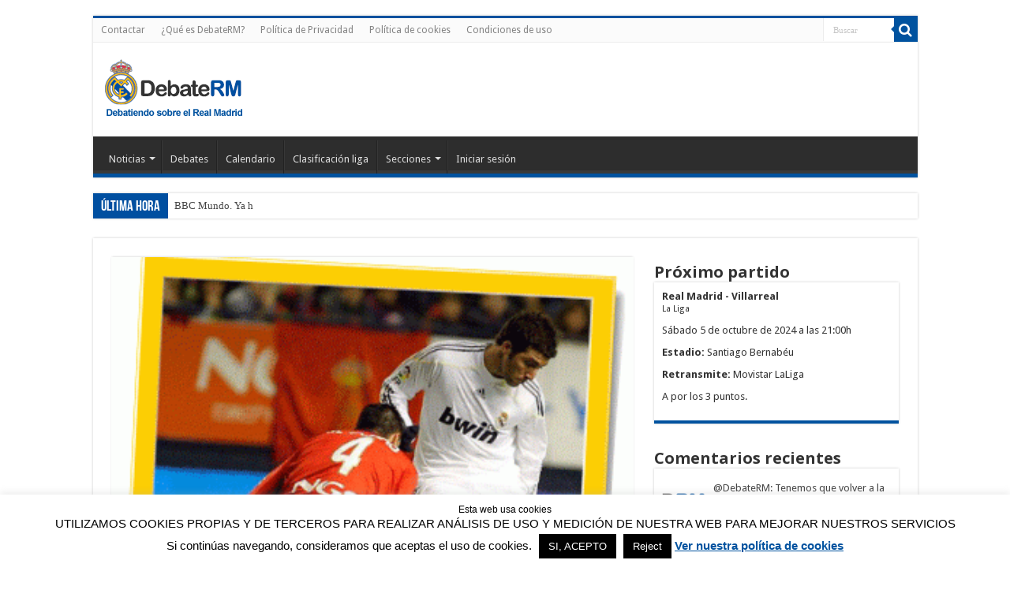

--- FILE ---
content_type: text/html; charset=UTF-8
request_url: https://debaterm.com/1241/osasuna-0-real-madrid-0
body_size: 18942
content:
<!DOCTYPE html>
<html lang="es" prefix="og: http://ogp.me/ns#">
<head>
<meta charset="UTF-8" />
<link rel="profile" href="http://gmpg.org/xfn/11" />
<link rel="pingback" href="https://debaterm.com/xmlrpc.php" />
<meta name="referrer" content="strict-origin">
<title>Osasuna 0 &#8211; Real Madrid 0 &#8211; DebateRM</title>
<meta property="og:title" content="Osasuna 0 &#8211; Real Madrid 0 - DebateRM"/>
<meta property="og:type" content="article"/>
<meta property="og:description" content="Después de las Navidades, Pellegrini decide comenzar el Año Nuevo en el Reino de Navarra con Casilla"/>
<meta property="og:url" content="https://debaterm.com/1241/osasuna-0-real-madrid-0"/>
<meta property="og:site_name" content="DebateRM"/>
<meta property="og:image" content="https://debaterm.com/wp-content/uploads/2014/02/20100103_higuain-359x330.gif" />
<meta name='robots' content='max-image-preview:large' />
	<style>img:is([sizes="auto" i], [sizes^="auto," i]) { contain-intrinsic-size: 3000px 1500px }</style>
	<link rel='dns-prefetch' href='//fonts.googleapis.com' />
<link rel="alternate" type="application/rss+xml" title="DebateRM &raquo; Feed" href="https://debaterm.com/feed" />
<link rel="alternate" type="application/rss+xml" title="DebateRM &raquo; Feed de los comentarios" href="https://debaterm.com/comments/feed" />
<link rel="alternate" type="application/rss+xml" title="DebateRM &raquo; Comentario Osasuna 0 &#8211; Real Madrid 0 del feed" href="https://debaterm.com/1241/osasuna-0-real-madrid-0/feed" />
<script type="text/javascript">
/* <![CDATA[ */
window._wpemojiSettings = {"baseUrl":"https:\/\/s.w.org\/images\/core\/emoji\/16.0.1\/72x72\/","ext":".png","svgUrl":"https:\/\/s.w.org\/images\/core\/emoji\/16.0.1\/svg\/","svgExt":".svg","source":{"concatemoji":"https:\/\/debaterm.com\/wp-includes\/js\/wp-emoji-release.min.js"}};
/*! This file is auto-generated */
!function(s,n){var o,i,e;function c(e){try{var t={supportTests:e,timestamp:(new Date).valueOf()};sessionStorage.setItem(o,JSON.stringify(t))}catch(e){}}function p(e,t,n){e.clearRect(0,0,e.canvas.width,e.canvas.height),e.fillText(t,0,0);var t=new Uint32Array(e.getImageData(0,0,e.canvas.width,e.canvas.height).data),a=(e.clearRect(0,0,e.canvas.width,e.canvas.height),e.fillText(n,0,0),new Uint32Array(e.getImageData(0,0,e.canvas.width,e.canvas.height).data));return t.every(function(e,t){return e===a[t]})}function u(e,t){e.clearRect(0,0,e.canvas.width,e.canvas.height),e.fillText(t,0,0);for(var n=e.getImageData(16,16,1,1),a=0;a<n.data.length;a++)if(0!==n.data[a])return!1;return!0}function f(e,t,n,a){switch(t){case"flag":return n(e,"\ud83c\udff3\ufe0f\u200d\u26a7\ufe0f","\ud83c\udff3\ufe0f\u200b\u26a7\ufe0f")?!1:!n(e,"\ud83c\udde8\ud83c\uddf6","\ud83c\udde8\u200b\ud83c\uddf6")&&!n(e,"\ud83c\udff4\udb40\udc67\udb40\udc62\udb40\udc65\udb40\udc6e\udb40\udc67\udb40\udc7f","\ud83c\udff4\u200b\udb40\udc67\u200b\udb40\udc62\u200b\udb40\udc65\u200b\udb40\udc6e\u200b\udb40\udc67\u200b\udb40\udc7f");case"emoji":return!a(e,"\ud83e\udedf")}return!1}function g(e,t,n,a){var r="undefined"!=typeof WorkerGlobalScope&&self instanceof WorkerGlobalScope?new OffscreenCanvas(300,150):s.createElement("canvas"),o=r.getContext("2d",{willReadFrequently:!0}),i=(o.textBaseline="top",o.font="600 32px Arial",{});return e.forEach(function(e){i[e]=t(o,e,n,a)}),i}function t(e){var t=s.createElement("script");t.src=e,t.defer=!0,s.head.appendChild(t)}"undefined"!=typeof Promise&&(o="wpEmojiSettingsSupports",i=["flag","emoji"],n.supports={everything:!0,everythingExceptFlag:!0},e=new Promise(function(e){s.addEventListener("DOMContentLoaded",e,{once:!0})}),new Promise(function(t){var n=function(){try{var e=JSON.parse(sessionStorage.getItem(o));if("object"==typeof e&&"number"==typeof e.timestamp&&(new Date).valueOf()<e.timestamp+604800&&"object"==typeof e.supportTests)return e.supportTests}catch(e){}return null}();if(!n){if("undefined"!=typeof Worker&&"undefined"!=typeof OffscreenCanvas&&"undefined"!=typeof URL&&URL.createObjectURL&&"undefined"!=typeof Blob)try{var e="postMessage("+g.toString()+"("+[JSON.stringify(i),f.toString(),p.toString(),u.toString()].join(",")+"));",a=new Blob([e],{type:"text/javascript"}),r=new Worker(URL.createObjectURL(a),{name:"wpTestEmojiSupports"});return void(r.onmessage=function(e){c(n=e.data),r.terminate(),t(n)})}catch(e){}c(n=g(i,f,p,u))}t(n)}).then(function(e){for(var t in e)n.supports[t]=e[t],n.supports.everything=n.supports.everything&&n.supports[t],"flag"!==t&&(n.supports.everythingExceptFlag=n.supports.everythingExceptFlag&&n.supports[t]);n.supports.everythingExceptFlag=n.supports.everythingExceptFlag&&!n.supports.flag,n.DOMReady=!1,n.readyCallback=function(){n.DOMReady=!0}}).then(function(){return e}).then(function(){var e;n.supports.everything||(n.readyCallback(),(e=n.source||{}).concatemoji?t(e.concatemoji):e.wpemoji&&e.twemoji&&(t(e.twemoji),t(e.wpemoji)))}))}((window,document),window._wpemojiSettings);
/* ]]> */
</script>
<style id='wp-emoji-styles-inline-css' type='text/css'>

	img.wp-smiley, img.emoji {
		display: inline !important;
		border: none !important;
		box-shadow: none !important;
		height: 1em !important;
		width: 1em !important;
		margin: 0 0.07em !important;
		vertical-align: -0.1em !important;
		background: none !important;
		padding: 0 !important;
	}
</style>
<link rel='stylesheet' id='wp-block-library-css' href='https://debaterm.com/wp-includes/css/dist/block-library/style.min.css' type='text/css' media='all' />
<style id='classic-theme-styles-inline-css' type='text/css'>
/*! This file is auto-generated */
.wp-block-button__link{color:#fff;background-color:#32373c;border-radius:9999px;box-shadow:none;text-decoration:none;padding:calc(.667em + 2px) calc(1.333em + 2px);font-size:1.125em}.wp-block-file__button{background:#32373c;color:#fff;text-decoration:none}
</style>
<style id='global-styles-inline-css' type='text/css'>
:root{--wp--preset--aspect-ratio--square: 1;--wp--preset--aspect-ratio--4-3: 4/3;--wp--preset--aspect-ratio--3-4: 3/4;--wp--preset--aspect-ratio--3-2: 3/2;--wp--preset--aspect-ratio--2-3: 2/3;--wp--preset--aspect-ratio--16-9: 16/9;--wp--preset--aspect-ratio--9-16: 9/16;--wp--preset--color--black: #000000;--wp--preset--color--cyan-bluish-gray: #abb8c3;--wp--preset--color--white: #ffffff;--wp--preset--color--pale-pink: #f78da7;--wp--preset--color--vivid-red: #cf2e2e;--wp--preset--color--luminous-vivid-orange: #ff6900;--wp--preset--color--luminous-vivid-amber: #fcb900;--wp--preset--color--light-green-cyan: #7bdcb5;--wp--preset--color--vivid-green-cyan: #00d084;--wp--preset--color--pale-cyan-blue: #8ed1fc;--wp--preset--color--vivid-cyan-blue: #0693e3;--wp--preset--color--vivid-purple: #9b51e0;--wp--preset--gradient--vivid-cyan-blue-to-vivid-purple: linear-gradient(135deg,rgba(6,147,227,1) 0%,rgb(155,81,224) 100%);--wp--preset--gradient--light-green-cyan-to-vivid-green-cyan: linear-gradient(135deg,rgb(122,220,180) 0%,rgb(0,208,130) 100%);--wp--preset--gradient--luminous-vivid-amber-to-luminous-vivid-orange: linear-gradient(135deg,rgba(252,185,0,1) 0%,rgba(255,105,0,1) 100%);--wp--preset--gradient--luminous-vivid-orange-to-vivid-red: linear-gradient(135deg,rgba(255,105,0,1) 0%,rgb(207,46,46) 100%);--wp--preset--gradient--very-light-gray-to-cyan-bluish-gray: linear-gradient(135deg,rgb(238,238,238) 0%,rgb(169,184,195) 100%);--wp--preset--gradient--cool-to-warm-spectrum: linear-gradient(135deg,rgb(74,234,220) 0%,rgb(151,120,209) 20%,rgb(207,42,186) 40%,rgb(238,44,130) 60%,rgb(251,105,98) 80%,rgb(254,248,76) 100%);--wp--preset--gradient--blush-light-purple: linear-gradient(135deg,rgb(255,206,236) 0%,rgb(152,150,240) 100%);--wp--preset--gradient--blush-bordeaux: linear-gradient(135deg,rgb(254,205,165) 0%,rgb(254,45,45) 50%,rgb(107,0,62) 100%);--wp--preset--gradient--luminous-dusk: linear-gradient(135deg,rgb(255,203,112) 0%,rgb(199,81,192) 50%,rgb(65,88,208) 100%);--wp--preset--gradient--pale-ocean: linear-gradient(135deg,rgb(255,245,203) 0%,rgb(182,227,212) 50%,rgb(51,167,181) 100%);--wp--preset--gradient--electric-grass: linear-gradient(135deg,rgb(202,248,128) 0%,rgb(113,206,126) 100%);--wp--preset--gradient--midnight: linear-gradient(135deg,rgb(2,3,129) 0%,rgb(40,116,252) 100%);--wp--preset--font-size--small: 13px;--wp--preset--font-size--medium: 20px;--wp--preset--font-size--large: 36px;--wp--preset--font-size--x-large: 42px;--wp--preset--spacing--20: 0.44rem;--wp--preset--spacing--30: 0.67rem;--wp--preset--spacing--40: 1rem;--wp--preset--spacing--50: 1.5rem;--wp--preset--spacing--60: 2.25rem;--wp--preset--spacing--70: 3.38rem;--wp--preset--spacing--80: 5.06rem;--wp--preset--shadow--natural: 6px 6px 9px rgba(0, 0, 0, 0.2);--wp--preset--shadow--deep: 12px 12px 50px rgba(0, 0, 0, 0.4);--wp--preset--shadow--sharp: 6px 6px 0px rgba(0, 0, 0, 0.2);--wp--preset--shadow--outlined: 6px 6px 0px -3px rgba(255, 255, 255, 1), 6px 6px rgba(0, 0, 0, 1);--wp--preset--shadow--crisp: 6px 6px 0px rgba(0, 0, 0, 1);}:where(.is-layout-flex){gap: 0.5em;}:where(.is-layout-grid){gap: 0.5em;}body .is-layout-flex{display: flex;}.is-layout-flex{flex-wrap: wrap;align-items: center;}.is-layout-flex > :is(*, div){margin: 0;}body .is-layout-grid{display: grid;}.is-layout-grid > :is(*, div){margin: 0;}:where(.wp-block-columns.is-layout-flex){gap: 2em;}:where(.wp-block-columns.is-layout-grid){gap: 2em;}:where(.wp-block-post-template.is-layout-flex){gap: 1.25em;}:where(.wp-block-post-template.is-layout-grid){gap: 1.25em;}.has-black-color{color: var(--wp--preset--color--black) !important;}.has-cyan-bluish-gray-color{color: var(--wp--preset--color--cyan-bluish-gray) !important;}.has-white-color{color: var(--wp--preset--color--white) !important;}.has-pale-pink-color{color: var(--wp--preset--color--pale-pink) !important;}.has-vivid-red-color{color: var(--wp--preset--color--vivid-red) !important;}.has-luminous-vivid-orange-color{color: var(--wp--preset--color--luminous-vivid-orange) !important;}.has-luminous-vivid-amber-color{color: var(--wp--preset--color--luminous-vivid-amber) !important;}.has-light-green-cyan-color{color: var(--wp--preset--color--light-green-cyan) !important;}.has-vivid-green-cyan-color{color: var(--wp--preset--color--vivid-green-cyan) !important;}.has-pale-cyan-blue-color{color: var(--wp--preset--color--pale-cyan-blue) !important;}.has-vivid-cyan-blue-color{color: var(--wp--preset--color--vivid-cyan-blue) !important;}.has-vivid-purple-color{color: var(--wp--preset--color--vivid-purple) !important;}.has-black-background-color{background-color: var(--wp--preset--color--black) !important;}.has-cyan-bluish-gray-background-color{background-color: var(--wp--preset--color--cyan-bluish-gray) !important;}.has-white-background-color{background-color: var(--wp--preset--color--white) !important;}.has-pale-pink-background-color{background-color: var(--wp--preset--color--pale-pink) !important;}.has-vivid-red-background-color{background-color: var(--wp--preset--color--vivid-red) !important;}.has-luminous-vivid-orange-background-color{background-color: var(--wp--preset--color--luminous-vivid-orange) !important;}.has-luminous-vivid-amber-background-color{background-color: var(--wp--preset--color--luminous-vivid-amber) !important;}.has-light-green-cyan-background-color{background-color: var(--wp--preset--color--light-green-cyan) !important;}.has-vivid-green-cyan-background-color{background-color: var(--wp--preset--color--vivid-green-cyan) !important;}.has-pale-cyan-blue-background-color{background-color: var(--wp--preset--color--pale-cyan-blue) !important;}.has-vivid-cyan-blue-background-color{background-color: var(--wp--preset--color--vivid-cyan-blue) !important;}.has-vivid-purple-background-color{background-color: var(--wp--preset--color--vivid-purple) !important;}.has-black-border-color{border-color: var(--wp--preset--color--black) !important;}.has-cyan-bluish-gray-border-color{border-color: var(--wp--preset--color--cyan-bluish-gray) !important;}.has-white-border-color{border-color: var(--wp--preset--color--white) !important;}.has-pale-pink-border-color{border-color: var(--wp--preset--color--pale-pink) !important;}.has-vivid-red-border-color{border-color: var(--wp--preset--color--vivid-red) !important;}.has-luminous-vivid-orange-border-color{border-color: var(--wp--preset--color--luminous-vivid-orange) !important;}.has-luminous-vivid-amber-border-color{border-color: var(--wp--preset--color--luminous-vivid-amber) !important;}.has-light-green-cyan-border-color{border-color: var(--wp--preset--color--light-green-cyan) !important;}.has-vivid-green-cyan-border-color{border-color: var(--wp--preset--color--vivid-green-cyan) !important;}.has-pale-cyan-blue-border-color{border-color: var(--wp--preset--color--pale-cyan-blue) !important;}.has-vivid-cyan-blue-border-color{border-color: var(--wp--preset--color--vivid-cyan-blue) !important;}.has-vivid-purple-border-color{border-color: var(--wp--preset--color--vivid-purple) !important;}.has-vivid-cyan-blue-to-vivid-purple-gradient-background{background: var(--wp--preset--gradient--vivid-cyan-blue-to-vivid-purple) !important;}.has-light-green-cyan-to-vivid-green-cyan-gradient-background{background: var(--wp--preset--gradient--light-green-cyan-to-vivid-green-cyan) !important;}.has-luminous-vivid-amber-to-luminous-vivid-orange-gradient-background{background: var(--wp--preset--gradient--luminous-vivid-amber-to-luminous-vivid-orange) !important;}.has-luminous-vivid-orange-to-vivid-red-gradient-background{background: var(--wp--preset--gradient--luminous-vivid-orange-to-vivid-red) !important;}.has-very-light-gray-to-cyan-bluish-gray-gradient-background{background: var(--wp--preset--gradient--very-light-gray-to-cyan-bluish-gray) !important;}.has-cool-to-warm-spectrum-gradient-background{background: var(--wp--preset--gradient--cool-to-warm-spectrum) !important;}.has-blush-light-purple-gradient-background{background: var(--wp--preset--gradient--blush-light-purple) !important;}.has-blush-bordeaux-gradient-background{background: var(--wp--preset--gradient--blush-bordeaux) !important;}.has-luminous-dusk-gradient-background{background: var(--wp--preset--gradient--luminous-dusk) !important;}.has-pale-ocean-gradient-background{background: var(--wp--preset--gradient--pale-ocean) !important;}.has-electric-grass-gradient-background{background: var(--wp--preset--gradient--electric-grass) !important;}.has-midnight-gradient-background{background: var(--wp--preset--gradient--midnight) !important;}.has-small-font-size{font-size: var(--wp--preset--font-size--small) !important;}.has-medium-font-size{font-size: var(--wp--preset--font-size--medium) !important;}.has-large-font-size{font-size: var(--wp--preset--font-size--large) !important;}.has-x-large-font-size{font-size: var(--wp--preset--font-size--x-large) !important;}
:where(.wp-block-post-template.is-layout-flex){gap: 1.25em;}:where(.wp-block-post-template.is-layout-grid){gap: 1.25em;}
:where(.wp-block-columns.is-layout-flex){gap: 2em;}:where(.wp-block-columns.is-layout-grid){gap: 2em;}
:root :where(.wp-block-pullquote){font-size: 1.5em;line-height: 1.6;}
</style>
<link rel='stylesheet' id='cookie-law-info-css' href='https://debaterm.com/wp-content/plugins/cookie-law-info/legacy/public/css/cookie-law-info-public.css' type='text/css' media='all' />
<link rel='stylesheet' id='cookie-law-info-gdpr-css' href='https://debaterm.com/wp-content/plugins/cookie-law-info/legacy/public/css/cookie-law-info-gdpr.css' type='text/css' media='all' />
<link rel='stylesheet' id='tie-style-css' href='https://debaterm.com/wp-content/themes/debaterm2017/style.css' type='text/css' media='all' />
<link rel='stylesheet' id='tie-ilightbox-skin-css' href='https://debaterm.com/wp-content/themes/debaterm2017/css/ilightbox/dark-skin/skin.css' type='text/css' media='all' />
<link rel='stylesheet' id='Open+Sans-css' href='https://fonts.googleapis.com/css?family=Open+Sans%3A300%2C300italic%2Cregular%2Citalic%2C600%2C600italic%2C700%2C700italic%2C800%2C800italic' type='text/css' media='all' />
<link rel='stylesheet' id='Droid+Sans-css' href='https://fonts.googleapis.com/css?family=Droid+Sans%3Aregular%2C700' type='text/css' media='all' />
<link rel='stylesheet' id='rhc-print-css-css' href='https://debaterm.com/wp-content/plugins/calendarize-it/css/print.css' type='text/css' media='all' />
<link rel='stylesheet' id='calendarizeit-css' href='https://debaterm.com/wp-content/plugins/calendarize-it/css/frontend.min.css' type='text/css' media='all' />
<link rel='stylesheet' id='rhc-last-minue-css' href='https://debaterm.com/wp-content/plugins/calendarize-it/css/last_minute_fixes.css' type='text/css' media='all' />
<script type="text/javascript" src="https://debaterm.com/wp-includes/js/jquery/jquery.min.js" id="jquery-core-js"></script>
<script type="text/javascript" src="https://debaterm.com/wp-includes/js/jquery/jquery-migrate.min.js" id="jquery-migrate-js"></script>
<script type="text/javascript" id="cookie-law-info-js-extra">
/* <![CDATA[ */
var Cli_Data = {"nn_cookie_ids":[],"cookielist":[],"non_necessary_cookies":[],"ccpaEnabled":"","ccpaRegionBased":"","ccpaBarEnabled":"","strictlyEnabled":["necessary","obligatoire"],"ccpaType":"gdpr","js_blocking":"","custom_integration":"","triggerDomRefresh":"","secure_cookies":""};
var cli_cookiebar_settings = {"animate_speed_hide":"500","animate_speed_show":"500","background":"#fff","border":"#444","border_on":"","button_1_button_colour":"#000000","button_1_button_hover":"#000000","button_1_link_colour":"#ffffff","button_1_as_button":"1","button_1_new_win":"","button_2_button_colour":"#333","button_2_button_hover":"#292929","button_2_link_colour":"#00529f","button_2_as_button":"","button_2_hidebar":"","button_3_button_colour":"#000","button_3_button_hover":"#000000","button_3_link_colour":"#fff","button_3_as_button":"1","button_3_new_win":"","button_4_button_colour":"#000","button_4_button_hover":"#000000","button_4_link_colour":"#fff","button_4_as_button":"1","button_7_button_colour":"#61a229","button_7_button_hover":"#4e8221","button_7_link_colour":"#fff","button_7_as_button":"1","button_7_new_win":"","font_family":"Arial, Helvetica, sans-serif","header_fix":"","notify_animate_hide":"1","notify_animate_show":"","notify_div_id":"#cookie-law-info-bar","notify_position_horizontal":"right","notify_position_vertical":"bottom","scroll_close":"","scroll_close_reload":"","accept_close_reload":"","reject_close_reload":"","showagain_tab":"","showagain_background":"#fff","showagain_border":"#000","showagain_div_id":"#cookie-law-info-again","showagain_x_position":"100px","text":"#000","show_once_yn":"","show_once":"10000","logging_on":"","as_popup":"","popup_overlay":"1","bar_heading_text":"Esta web usa cookies","cookie_bar_as":"banner","popup_showagain_position":"bottom-right","widget_position":"left"};
var log_object = {"ajax_url":"https:\/\/debaterm.com\/wp-admin\/admin-ajax.php"};
/* ]]> */
</script>
<script type="text/javascript" src="https://debaterm.com/wp-content/plugins/cookie-law-info/legacy/public/js/cookie-law-info-public.js" id="cookie-law-info-js"></script>
<script type="text/javascript" src="https://debaterm.com/wp-content/plugins/calendarize-it/js/bootstrap.min.js" id="bootstrap-js"></script>
<script type="text/javascript" src="https://debaterm.com/wp-content/plugins/calendarize-it/js/bootstrap-select.js" id="bootstrap-select-js"></script>
<script type="text/javascript" src="https://debaterm.com/wp-content/plugins/calendarize-it/js/moment.js" id="rhc-moment-js"></script>
<script type="text/javascript" src="https://debaterm.com/wp-includes/js/jquery/ui/core.min.js" id="jquery-ui-core-js"></script>
<script type="text/javascript" src="https://debaterm.com/wp-includes/js/jquery/ui/accordion.min.js" id="jquery-ui-accordion-js"></script>
<script type="text/javascript" src="https://debaterm.com/wp-includes/js/jquery/ui/mouse.min.js" id="jquery-ui-mouse-js"></script>
<script type="text/javascript" src="https://debaterm.com/wp-includes/js/jquery/ui/slider.min.js" id="jquery-ui-slider-js"></script>
<script type="text/javascript" src="https://debaterm.com/wp-includes/js/jquery/ui/resizable.min.js" id="jquery-ui-resizable-js"></script>
<script type="text/javascript" src="https://debaterm.com/wp-includes/js/jquery/ui/draggable.min.js" id="jquery-ui-draggable-js"></script>
<script type="text/javascript" src="https://debaterm.com/wp-includes/js/jquery/ui/controlgroup.min.js" id="jquery-ui-controlgroup-js"></script>
<script type="text/javascript" src="https://debaterm.com/wp-includes/js/jquery/ui/checkboxradio.min.js" id="jquery-ui-checkboxradio-js"></script>
<script type="text/javascript" src="https://debaterm.com/wp-includes/js/jquery/ui/button.min.js" id="jquery-ui-button-js"></script>
<script type="text/javascript" src="https://debaterm.com/wp-includes/js/jquery/ui/dialog.min.js" id="jquery-ui-dialog-js"></script>
<script type="text/javascript" src="https://debaterm.com/wp-includes/js/jquery/ui/tabs.min.js" id="jquery-ui-tabs-js"></script>
<script type="text/javascript" src="https://debaterm.com/wp-includes/js/jquery/ui/sortable.min.js" id="jquery-ui-sortable-js"></script>
<script type="text/javascript" src="https://debaterm.com/wp-includes/js/jquery/ui/droppable.min.js" id="jquery-ui-droppable-js"></script>
<script type="text/javascript" src="https://debaterm.com/wp-includes/js/jquery/ui/datepicker.min.js" id="jquery-ui-datepicker-js"></script>
<script type="text/javascript" id="jquery-ui-datepicker-js-after">
/* <![CDATA[ */
jQuery(function(jQuery){jQuery.datepicker.setDefaults({"closeText":"Cerrar","currentText":"Hoy","monthNames":["enero","febrero","marzo","abril","mayo","junio","julio","agosto","septiembre","octubre","noviembre","diciembre"],"monthNamesShort":["Ene","Feb","Mar","Abr","May","Jun","Jul","Ago","Sep","Oct","Nov","Dic"],"nextText":"Siguiente","prevText":"Anterior","dayNames":["domingo","lunes","martes","mi\u00e9rcoles","jueves","viernes","s\u00e1bado"],"dayNamesShort":["Dom","Lun","Mar","Mi\u00e9","Jue","Vie","S\u00e1b"],"dayNamesMin":["D","L","M","X","J","V","S"],"dateFormat":"d MM yy","firstDay":1,"isRTL":false});});
/* ]]> */
</script>
<script type="text/javascript" src="https://debaterm.com/wp-includes/js/jquery/ui/menu.min.js" id="jquery-ui-menu-js"></script>
<script type="text/javascript" src="https://debaterm.com/wp-includes/js/dist/dom-ready.min.js" id="wp-dom-ready-js"></script>
<script type="text/javascript" src="https://debaterm.com/wp-includes/js/dist/hooks.min.js" id="wp-hooks-js"></script>
<script type="text/javascript" src="https://debaterm.com/wp-includes/js/dist/i18n.min.js" id="wp-i18n-js"></script>
<script type="text/javascript" id="wp-i18n-js-after">
/* <![CDATA[ */
wp.i18n.setLocaleData( { 'text direction\u0004ltr': [ 'ltr' ] } );
/* ]]> */
</script>
<script type="text/javascript" id="wp-a11y-js-translations">
/* <![CDATA[ */
( function( domain, translations ) {
	var localeData = translations.locale_data[ domain ] || translations.locale_data.messages;
	localeData[""].domain = domain;
	wp.i18n.setLocaleData( localeData, domain );
} )( "default", {"translation-revision-date":"2025-12-02 18:51:27+0000","generator":"GlotPress\/4.0.3","domain":"messages","locale_data":{"messages":{"":{"domain":"messages","plural-forms":"nplurals=2; plural=n != 1;","lang":"es"},"Notifications":["Avisos"]}},"comment":{"reference":"wp-includes\/js\/dist\/a11y.js"}} );
/* ]]> */
</script>
<script type="text/javascript" src="https://debaterm.com/wp-includes/js/dist/a11y.min.js" id="wp-a11y-js"></script>
<script type="text/javascript" src="https://debaterm.com/wp-includes/js/jquery/ui/autocomplete.min.js" id="jquery-ui-autocomplete-js"></script>
<script type="text/javascript" src="https://debaterm.com/wp-content/plugins/calendarize-it/js/deprecated.js" id="jquery-ui-wp-js"></script>
<script type="text/javascript" id="calendarize-js-extra">
/* <![CDATA[ */
var RHC = {"ajaxurl":"https:\/\/debaterm.com\/","mobile_width":"350","last_modified":"617e45c05caf5f95d9ddc7433ba6203f","tooltip_details":[],"visibility_check":"","gmt_offset":"1","disable_event_link":"0","rhc_options":{}};
/* ]]> */
</script>
<script type="text/javascript" src="https://debaterm.com/wp-content/plugins/calendarize-it/js/frontend.min.js" id="calendarize-js"></script>
<script type="text/javascript" src="https://maps.google.com/maps/api/js?libraries=places" id="google-api3-js"></script>
<script type="text/javascript" src="https://debaterm.com/wp-content/plugins/calendarize-it/js/rhc_gmap3.js" id="rhc_gmap3-js"></script>
<link rel="https://api.w.org/" href="https://debaterm.com/wp-json/" /><link rel="alternate" title="JSON" type="application/json" href="https://debaterm.com/wp-json/wp/v2/posts/1241" /><link rel="EditURI" type="application/rsd+xml" title="RSD" href="https://debaterm.com/xmlrpc.php?rsd" />
<meta name="generator" content="WordPress 6.8.3" />
<link rel="canonical" href="https://debaterm.com/1241/osasuna-0-real-madrid-0" />
<link rel='shortlink' href='https://debaterm.com/?p=1241' />
<link rel="alternate" title="oEmbed (JSON)" type="application/json+oembed" href="https://debaterm.com/wp-json/oembed/1.0/embed?url=https%3A%2F%2Fdebaterm.com%2F1241%2Fosasuna-0-real-madrid-0" />
<link rel="alternate" title="oEmbed (XML)" type="text/xml+oembed" href="https://debaterm.com/wp-json/oembed/1.0/embed?url=https%3A%2F%2Fdebaterm.com%2F1241%2Fosasuna-0-real-madrid-0&#038;format=xml" />
<meta name="description" content="Después de las Navidades, Pellegrini decide comenzar el Año Nuevo en el Reino de Navarra con Casillas en la puerta, Sergio Ramos, Albiol, Garay y Ar..."/><meta name="keywords" content="real madrid, madridistas, hala madrid, debate real madrid, debaterm, fans real madrid, socios real madrid, entradas real madrid"/><link rel="canonical" href="https://debaterm.com" /><link rel="next" href="https://debaterm.com" /><meta property="og:locale" content="es_ES" /><meta name="twitter:card" content="summary_large_image"/><meta name="twitter:description" content="Después de las Navidades, Pellegrini decide comenzar el Año Nuevo en el Reino de Navarra con Casillas en la puerta, Sergio Ramos, Albiol, Garay y Ar..."/><meta name="twitter:title" content="Osasuna 0 &#8211; Real Madrid 0 | DebateRM"/><meta name="twitter:site" content="@debaterm"/><meta name="twitter:domain" content="DebateRM"/><meta name="alexaVerifyID" content="f_rLLsIZezyLss8cNVhrmG-nRho" /><script type="application/ld+json">{ "@context": "http://schema.org/true", "@type": "WebSite", "name":"DebateRM", "alternateName":"Debate Real Madrid", "url": "https://debaterm.com/", "potentialAction": { "@type": "SearchAction", "target": "https://debaterm.com/?s={search_term}", "query-input": "required maxlength=100 name=s" } }</script><link rel="shortcut icon" href="https://debaterm.com/wp-content/uploads/2013/12/apple-57x571.png" title="Favicon" />
<!--[if IE]>
<script type="text/javascript">jQuery(document).ready(function (){ jQuery(".menu-item").has("ul").children("a").attr("aria-haspopup", "true");});</script>
<![endif]-->
<!--[if lt IE 9]>
<script src="https://debaterm.com/wp-content/themes/debaterm2017/js/html5.js"></script>
<script src="https://debaterm.com/wp-content/themes/debaterm2017/js/selectivizr-min.js"></script>
<![endif]-->
<!--[if IE 9]>
<link rel="stylesheet" type="text/css" media="all" href="https://debaterm.com/wp-content/themes/debaterm2017/css/ie9.css" />
<![endif]-->
<!--[if IE 8]>
<link rel="stylesheet" type="text/css" media="all" href="https://debaterm.com/wp-content/themes/debaterm2017/css/ie8.css" />
<![endif]-->
<!--[if IE 7]>
<link rel="stylesheet" type="text/css" media="all" href="https://debaterm.com/wp-content/themes/debaterm2017/css/ie7.css" />
<![endif]-->


<meta name="viewport" content="width=device-width, initial-scale=1.0" />
<link rel="apple-touch-icon-precomposed" sizes="120x120" href="https://debaterm.com/wp-content/uploads/2013/12/apple-120x120.png" />
<link rel="apple-touch-icon-precomposed" sizes="72x72" href="https://debaterm.com/wp-content/uploads/2013/12/apple-72x72.png" />
<link rel="apple-touch-icon-precomposed" href="https://debaterm.com/wp-content/uploads/2013/12/apple-57x57.png" />



<style type="text/css" media="screen">

.widget-top h4, .widget-top h4 a{
	font-family: 'Open Sans';
	color :#333333;
	font-weight: bold;
}

.cat-box-title h2, .cat-box-title h2 a, .block-head h3, #respond h3, #comments-title, h2.review-box-header, .woocommerce-tabs .entry-content h2, .woocommerce .related.products h2, .entry .woocommerce h2, .woocommerce-billing-fields h3, .woocommerce-shipping-fields h3, #order_review_heading, #bbpress-forums fieldset.bbp-form legend, #buddypress .item-body h4, #buddypress #item-body h4{
	font-family: 'Open Sans';
	color :#333333;
	font-weight: bold;
}

::-webkit-scrollbar {
	width: 8px;
	height:8px;
}

#main-nav,
.cat-box-content,
#sidebar .widget-container,
.post-listing,
#commentform {
	border-bottom-color: #00529f;
}

.search-block .search-button,
#topcontrol,
#main-nav ul li.current-menu-item a,
#main-nav ul li.current-menu-item a:hover,
#main-nav ul li.current_page_parent a,
#main-nav ul li.current_page_parent a:hover,
#main-nav ul li.current-menu-parent a,
#main-nav ul li.current-menu-parent a:hover,
#main-nav ul li.current-page-ancestor a,
#main-nav ul li.current-page-ancestor a:hover,
.pagination span.current,
.share-post span.share-text,
.flex-control-paging li a.flex-active,
.ei-slider-thumbs li.ei-slider-element,
.review-percentage .review-item span span,
.review-final-score,
.button,
a.button,
a.more-link,
#main-content input[type="submit"],
.form-submit #submit,
#login-form .login-button,
.widget-feedburner .feedburner-subscribe,
input[type="submit"],
#buddypress button,
#buddypress a.button,
#buddypress input[type=submit],
#buddypress input[type=reset],
#buddypress ul.button-nav li a,
#buddypress div.generic-button a,
#buddypress .comment-reply-link,
#buddypress div.item-list-tabs ul li a span,
#buddypress div.item-list-tabs ul li.selected a,
#buddypress div.item-list-tabs ul li.current a,
#buddypress #members-directory-form div.item-list-tabs ul li.selected span,
#members-list-options a.selected,
#groups-list-options a.selected,
body.dark-skin #buddypress div.item-list-tabs ul li a span,
body.dark-skin #buddypress div.item-list-tabs ul li.selected a,
body.dark-skin #buddypress div.item-list-tabs ul li.current a,
body.dark-skin #members-list-options a.selected,
body.dark-skin #groups-list-options a.selected,
.search-block-large .search-button,
#featured-posts .flex-next:hover,
#featured-posts .flex-prev:hover,
a.tie-cart span.shooping-count,
.woocommerce span.onsale,
.woocommerce-page span.onsale ,
.woocommerce .widget_price_filter .ui-slider .ui-slider-handle,
.woocommerce-page .widget_price_filter .ui-slider .ui-slider-handle,
#check-also-close,
a.post-slideshow-next,
a.post-slideshow-prev,
.widget_price_filter .ui-slider .ui-slider-handle,
.quantity .minus:hover,
.quantity .plus:hover,
.mejs-container .mejs-controls .mejs-time-rail .mejs-time-current,
#reading-position-indicator  {
	background-color:#00529f;
}

::-webkit-scrollbar-thumb{
	background-color:#00529f !important;
}

#theme-footer,
#theme-header,
.top-nav ul li.current-menu-item:before,
#main-nav .menu-sub-content ,
#main-nav ul ul,
#check-also-box {
	border-top-color: #00529f;
}

.search-block:after {
	border-right-color:#00529f;
}

body.rtl .search-block:after {
	border-left-color:#00529f;
}

#main-nav ul > li.menu-item-has-children:hover > a:after,
#main-nav ul > li.mega-menu:hover > a:after {
	border-color:transparent transparent #00529f;
}

.widget.timeline-posts li a:hover,
.widget.timeline-posts li a:hover span.tie-date {
	color: #00529f;
}

.widget.timeline-posts li a:hover span.tie-date:before {
	background: #00529f;
	border-color: #00529f;
}

#order_review,
#order_review_heading {
	border-color: #00529f;
}


body{
	background-color:#ffffff !important; 
	background-image: url('https://debaterm.com/wp-content/uploads/2015/01/1x1.png') !important; 
	background-repeat:no-repeat !important; 
	background-attachment:fixed !important; 
	background-position:left top !important; 
}
	
a {
	text-decoration: none;
}
		
a:hover {
	color: #00529f;
	text-decoration: none;
}
		
</style>

<meta property="og:title" content="Osasuna 0 - Real Madrid 0" />
<meta property="og:description" content="" />
</head>
<body id="top" class="wp-singular post-template-default single single-post postid-1241 single-format-standard wp-theme-debaterm2017">

<div class="wrapper-outer">

	<div class="background-cover"></div>

	<aside id="slide-out">

			<div class="search-mobile">
			<form method="get" id="searchform-mobile" onsubmit="if ((document.getElementById('s-mobile').value === 'Buscar') || (document.getElementById('s-mobile').value.trim() === '')) return false;" action="https://debaterm.com/">
				<button class="search-button" type="submit" value="Buscar"><i class="fa fa-search"></i></button>
				<input type="text" id="s-mobile" name="s" title="Buscar" value="Buscar" onfocus="if (this.value == 'Buscar') {this.value = '';}" onblur="if (this.value == '') {this.value = 'Buscar';}"  />
			</form>
		</div><!-- .search-mobile /-->
	
	
		<div id="mobile-menu"  class="mobile-hide-icons"></div>
	</aside><!-- #slide-out /-->

		<div id="wrapper" class="boxed">
		<div class="inner-wrapper">

		<header id="theme-header" class="theme-header">
						<div id="top-nav" class="top-nav">
				<div class="container">

			
				<div class="top-menu"><ul id="menu-top" class="menu"><li id="menu-item-330" class="menu-item menu-item-type-post_type menu-item-object-page menu-item-330"><a href="https://debaterm.com/contacto">Contactar</a></li>
<li id="menu-item-364" class="menu-item menu-item-type-post_type menu-item-object-page menu-item-364"><a href="https://debaterm.com/que-es-debaterm">¿Qué es DebateRM?</a></li>
<li id="menu-item-361" class="menu-item menu-item-type-post_type menu-item-object-page menu-item-privacy-policy menu-item-361"><a rel="privacy-policy" href="https://debaterm.com/politica-de-privacidad">Política de Privacidad</a></li>
<li id="menu-item-10922" class="menu-item menu-item-type-post_type menu-item-object-page menu-item-10922"><a href="https://debaterm.com/politica-de-cookies">Política de cookies</a></li>
<li id="menu-item-333" class="menu-item menu-item-type-post_type menu-item-object-page menu-item-333"><a href="https://debaterm.com/condiciones-de-uso">Condiciones de uso</a></li>
</ul></div>
						<div class="search-block">
						<form method="get" onsubmit="if ((document.getElementById('s-header').value === 'Buscar') || (document.getElementById('s-header').value.trim() === '')) return false;" id="searchform-header" action="https://debaterm.com/">
							<button class="search-button" type="submit" value="Buscar"><i class="fa fa-search"></i></button>
							<input class="search-live" type="text" id="s-header" name="s" title="Buscar" value="Buscar" onfocus="if (this.value == 'Buscar') {this.value = '';}" onblur="if (this.value == '') {this.value = 'Buscar';}"  />
						</form>
					</div><!-- .search-block /-->
	
	
				</div><!-- .container /-->
			</div><!-- .top-menu /-->
			
		<div class="header-content">

					<a id="slide-out-open" class="slide-out-open" href="#"><span></span></a>
		
			<div class="logo">
			<h2>								<a title="DebateRM" href="https://debaterm.com/">
					<img src="https://debaterm.com/wp-content/uploads/2014/02/logo_nuevodebaterm1.png" alt="DebateRM"  /><strong>DebateRM Debatiendo sobre el Real Madrid</strong>
				</a>
			</h2>			</div><!-- .logo /-->
			<div class="e3lan e3lan-top">		</div>			<div class="clear"></div>

		</div>
													<style>#menu-main { padding-top: 5px !important; }</style>
			<nav id="main-nav">
				<div class="container">

								
				
				
				<div class="main-menu"><ul id="menu-main" class="menu"><li id="menu-item-10781" class="menu-item menu-item-type-custom menu-item-object-custom menu-item-has-children menu-item-10781"><a>Noticias</a>
<ul class="sub-menu menu-sub-content">
	<li id="menu-item-442" class="menu-item menu-item-type-post_type menu-item-object-page menu-item-442"><a href="https://debaterm.com/ultima-hora">Última hora</a></li>
	<li id="menu-item-10772" class="menu-item menu-item-type-post_type menu-item-object-page menu-item-10772"><a href="https://debaterm.com/buscador-de-noticias">Buscador de noticias</a></li>
	<li id="menu-item-10761" class="menu-item menu-item-type-post_type menu-item-object-page menu-item-10761"><a href="https://debaterm.com/ranking-medios-noticias-madridistas">Ranking de medios</a></li>
</ul>
</li>
<li id="menu-item-443" class="menu-item menu-item-type-post_type menu-item-object-page menu-item-443"><a href="https://debaterm.com/debate">Debates</a></li>
<li id="menu-item-425" class="menu-item menu-item-type-post_type menu-item-object-page menu-item-425"><a href="https://debaterm.com/calendario">Calendario</a></li>
<li id="menu-item-424" class="menu-item menu-item-type-post_type menu-item-object-page menu-item-424"><a href="https://debaterm.com/clasificacion-liga">Clasificación liga</a></li>
<li id="menu-item-1938" class="menu-item menu-item-type-custom menu-item-object-custom menu-item-has-children menu-item-1938"><a>Secciones</a>
<ul class="sub-menu menu-sub-content">
	<li id="menu-item-1943" class="menu-item menu-item-type-custom menu-item-object-custom menu-item-1943"><a href="http://debaterm.com/category/opinion">Artículos de opinión</a></li>
	<li id="menu-item-430" class="menu-item menu-item-type-post_type menu-item-object-page menu-item-430"><a href="https://debaterm.com/plantilla">Plantilla</a></li>
	<li id="menu-item-1941" class="menu-item menu-item-type-custom menu-item-object-custom menu-item-1941"><a href="http://debaterm.com/category/partido-champions">Partidos de Champions League</a></li>
	<li id="menu-item-1939" class="menu-item menu-item-type-custom menu-item-object-custom menu-item-1939"><a href="http://debaterm.com/category/partido-liga">Partidos de Liga</a></li>
	<li id="menu-item-1940" class="menu-item menu-item-type-custom menu-item-object-custom menu-item-1940"><a href="http://debaterm.com/category/partido-copa">Partidos de Copa del Rey</a></li>
	<li id="menu-item-1942" class="menu-item menu-item-type-custom menu-item-object-custom menu-item-1942"><a href="http://debaterm.com/category/partido-amistoso">Partidos amistosos</a></li>
	<li id="menu-item-1944" class="menu-item menu-item-type-custom menu-item-object-custom menu-item-1944"><a href="http://debaterm.com/mapa-web">Mapa de la web</a></li>
</ul>
</li>
<li id="menu-item-533" class="menu-item menu-item-type-custom menu-item-object-custom menu-item-533"><a title="Inicie sesión con Facebook, Twitter o web" href="https://debaterm.com/login/">Iniciar sesión</a></li>
</ul></div>					
					
				</div>
			</nav><!-- .main-nav /-->
					</header><!-- #header /-->

		
	<div class="clear"></div>
	<div id="breaking-news" class="breaking-news">
		<span class="breaking-news-title"><i class="fa fa-bolt"></i> <span>Última hora</span></span>
					<ul>
							<li><a href="https://debaterm.com/ultima-hora" title="">BBC Mundo. 
                Ya hay d'a y hora para el Talavera-Real Madrid
            </a></li>
							<li><a href="https://debaterm.com/ultima-hora" title="">ABC. Alineaci'n del Real Madrid contra el Manchester City en Champions League hoy</a></li>
							<li><a href="https://debaterm.com/ultima-hora" title="">La Razón. 
                Ya hay d'a y hora para el Talavera-Real Madrid
            </a></li>
							<li><a href="https://debaterm.com/ultima-hora" title="">ABC. Real Madrid - Manchester City: horario, canal de televisi'n y d'nde ver online el partido de Champions League hoy</a></li>
							<li><a href="https://debaterm.com/ultima-hora" title="">La Razón. 
                Ya hay d'a y hora para el Talavera-Real Madrid
            </a></li>
							<li><a href="https://debaterm.com/ultima-hora" title="">BBC Mundo. 
                Ya hay d'a y hora para el Talavera-Real Madrid
            </a></li>
							<li><a href="https://debaterm.com/ultima-hora" title="">ABC. La intrahistoria de la primera vez que Xabi Alonso se fue del Real Madrid</a></li>
							<li><a href="https://debaterm.com/ultima-hora" title="">La Razón. 
                Ya hay d'a y hora para el Talavera-Real Madrid
            </a></li>
							<li><a href="https://debaterm.com/ultima-hora" title="">La Razón. 
                Ya hay d'a y hora para el Talavera-Real Madrid
            </a></li>
							<li><a href="https://debaterm.com/ultima-hora" title="">La Vanguardia. La nueva espantada de Sergio Ramos: 'Nos habr'a gustado darlo a conocer de otra manera'</a></li>
							<li><a href="https://debaterm.com/ultima-hora" title="">La Razón. 
                El Granada-Real Madrid se jugar' en el Nuevo Los C'rmenes
            </a></li>
							<li><a href="https://debaterm.com/ultima-hora" title="">Mundo Deportivo. 
           Manolo Lama, periodista: "Echaron a Zidane, luego no val'a Ancelotti y tampoco Xabi Alonso; curiosamente, los jugadore</a></li>
							<li><a href="https://debaterm.com/ultima-hora" title="">La Razón. 
                Butrague'o: "Para ellos ser' un partido 'nico"
            </a></li>
							<li><a href="https://debaterm.com/ultima-hora" title="">ABC. La nueva espantada de Sergio Ramos: 'Nos habr'a gustado darlo a conocer de otra manera'</a></li>
							<li><a href="https://debaterm.com/ultima-hora" title="">BBC Mundo. 
                El entrenamiento de puertas abiertas del Real Madrid, el 30 de diciembre
            </a></li>
							<li><a href="https://debaterm.com/ultima-hora" title="">La Razón. 
                El entrenamiento de puertas abiertas del Real Madrid, el 30 de diciembre
            </a></li>
							<li><a href="https://debaterm.com/ultima-hora" title="">BBC Mundo. 
                El Real Madrid intenta calmar las aguas con Xabi antes del City
            </a></li>
							<li><a href="https://debaterm.com/ultima-hora" title="">La Razón. 
                El Real Madrid intenta calmar las aguas con Xabi antes del City
            </a></li>
							<li><a href="https://debaterm.com/ultima-hora" title="">ABC. Sorteo Copa del Rey, en directo: cruces, partidos y rivales del Real Madrid, Barcelona, Atl'tico y resto de equipos en el cuadro d</a></li>
							<li><a href="https://debaterm.com/ultima-hora" title="">BBC Mundo. 
                El Real Madrid-City, camino de ser un cl'sico europeo
            </a></li>
							<li><a href="https://debaterm.com/ultima-hora" title="">ABC. Xabi Alonso y el desquicie del Madrid</a></li>
							<li><a href="https://debaterm.com/ultima-hora" title="">ABC. Florentino P'rez ya tiene a Zidane en la cabeza</a></li>
							<li><a href="https://debaterm.com/ultima-hora" title="">Mundo Deportivo. 
              Terapia de grupo en la Ciudad Real Madrid
          </a></li>
							<li><a href="https://debaterm.com/ultima-hora" title="">La Razón. 
                El padre de Endrick se'ala al Real Madrid
            </a></li>
							<li><a href="https://debaterm.com/ultima-hora" title="">BBC Mundo. 
                Courtois pide "sacar conclusiones"
            </a></li>
							<li><a href="https://debaterm.com/ultima-hora" title="">ABC. El vestuario se apropia del Madrid: futbolistas caprichosos, comportamientos t'xicos y vicios irreconducibles</a></li>
							<li><a href="https://debaterm.com/ultima-hora" title="">La Razón. 
                Gir'ldez: 'Ganar en el Bernab'u es bonito, pero son tres puntos como cualquier otros'
            </a></li>
							<li><a href="https://debaterm.com/ultima-hora" title="">Mundo Deportivo. 
          El 'rbitro de la decimocuarta y talism'n para el Real Madrid pitar' ante el Manchester City
      </a></li>
							<li><a href="https://debaterm.com/ultima-hora" title="">Mundo Deportivo. 
               Desastre total del Real Madrid
           </a></li>
							<li><a href="https://debaterm.com/ultima-hora" title="">Mundo Deportivo. 
           Gir'ldez: 'Ganar en el Bernab'u es bonito, pero son tres puntos como cualquier otros'
       </a></li>
							<li><a href="https://debaterm.com/ultima-hora" title="">La Razón. 
                Real Madrid - Celta, en directo | LaLiga EA Sports de f'tbol hoy: resultado en vivo
            </a></li>
							<li><a href="https://debaterm.com/ultima-hora" title="">Mundo Deportivo. 
          Y ahora se queda con diez el Real Madrid por la expulsi'n de Fran Garc'a
      </a></li>
							<li><a href="https://debaterm.com/ultima-hora" title="">La Sexta. Real Madrid - Celta en directo hoy: partido de la Liga, jornada 15</a></li>
							<li><a href="https://debaterm.com/ultima-hora" title="">La Vanguardia. Real Madrid - Celta en directo hoy: partido de la Liga, jornada 15</a></li>
							<li><a href="https://debaterm.com/ultima-hora" title="">ABC. El Celta incendia el Bernab'u y derrota a un Madrid que acab' con nueve</a></li>
							<li><a href="https://debaterm.com/ultima-hora" title="">BBC Mundo. 
                Marcelo, exjugador del Real Madrid: "El partido m's dif'cil de mi vida fue el 5-0 contra el Bar'a. No ve'amos la </a></li>
							<li><a href="https://debaterm.com/ultima-hora" title="">ABC. Real Madrid - Celta en directo hoy: partido de la Liga, jornada 15</a></li>
							<li><a href="https://debaterm.com/ultima-hora" title="">Mundo Deportivo. 
                Guti, leyenda del Real Madrid: "Cuando pas' lo de Barcelona, Xabi Alonso tuvo esa mano izquierda para seguir conf</a></li>
							<li><a href="https://debaterm.com/ultima-hora" title="">Mundo Deportivo. 
            Kroos elige su mejor once de la historia...y hay sorpresas
        </a></li>
							<li><a href="https://debaterm.com/ultima-hora" title="">Mundo Deportivo. 
          Real Madrid - Celta, en directo | Partido de LaLiga EA Sports de f'tbol, en vivo
      </a></li>
							<li><a href="https://debaterm.com/ultima-hora" title="">ABC. Real Madrid - Celta, estad'sticas del partido</a></li>
							<li><a href="https://debaterm.com/ultima-hora" title="">La Vanguardia. Sergio Ramos se despide de Rayados: 'Obviamente, es mi 'ltimo partido'</a></li>
							<li><a href="https://debaterm.com/ultima-hora" title="">La Vanguardia. D'nde ver online y en televisi'n al Real Madrid hoy en LaLiga y qu' hora juega contra el Celta de Vigo</a></li>
							<li><a href="https://debaterm.com/ultima-hora" title="">ABC. Sergio Ramos se despide de Rayados: 'Obviamente, es mi 'ltimo partido'</a></li>
							<li><a href="https://debaterm.com/ultima-hora" title="">La Vanguardia. Juan Lobato: 'Fui abonado del Madrid hasta Mourinho, luego me borr' porque no entend' la falta de se'or'o'</a></li>
							<li><a href="https://debaterm.com/ultima-hora" title="">ABC. El Celta de Vigo llega al Bernab'u con una de sus peores rachas ante el Real Madrid</a></li>
							<li><a href="https://debaterm.com/ultima-hora" title="">ABC. D'nde ver online y en televisi'n al Real Madrid hoy en LaLiga y qu' hora juega contra el Celta de Vigo</a></li>
							<li><a href="https://debaterm.com/ultima-hora" title="">ABC. Juan Lobato: 'Fui abonado del Madrid hasta Mourinho, luego me borr' porque no entend' la falta de se'or'o'</a></li>
							<li><a href="https://debaterm.com/ultima-hora" title="">BBC Mundo. 
                Una gran novedad en la lista del Real Madrid para el Celta
            </a></li>
							<li><a href="https://debaterm.com/ultima-hora" title="">La Razón. 
                Xabi Alonso equipara a Mbapp' con Cristiano Ronaldo
            </a></li>
						</ul>
		<script type="text/javascript">
			jQuery(document).ready(function(){
								createTicker(); 
							});
			                                                 
			function rotateTicker(){                                   
				if( i == tickerItems.length ){ i = 0; }                                                         
				tickerText = tickerItems[i];                              
				c = 0;                                                    
				typetext();                                               
				setTimeout( "rotateTicker()", 3500 );                     
				i++;                                                      
			}                                                           
					</script>
	</div> <!-- .breaking-news -->

	
	<div id="main-content" class="container">

	
	
	
	
	
	<div class="content">

		
		
		

		
		<article class="post-listing post-1241 post type-post status-publish format-standard has-post-thumbnail  category-partido-liga" id="the-post">
			
			<div class="single-post-thumb">
			<img width="359" height="330" src="https://debaterm.com/wp-content/uploads/2014/02/20100103_higuain-359x330.gif" class="attachment-slider size-slider wp-post-image" alt="" decoding="async" fetchpriority="high" />		</div>
	
		


			<div class="post-inner">

							<h1 class="name post-title entry-title"><span itemprop="name">Osasuna 0 &#8211; Real Madrid 0</span></h1>

						
<p class="post-meta">
		
	<span class="post-meta-author"><i class="fa fa-user"></i><a href="https://debaterm.com/author/admdebaterm" title="">debateRM </a></span>
	
		
	<span class="tie-date"><i class="fa fa-clock-o"></i>3 enero 2010</span>	
	
</p>
<div class="clear"></div>
			
				<div class="entry">
					
					
					<p>Después de las Navidades, Pellegrini decide comenzar el Año Nuevo en el Reino de Navarra con Casillas en la puerta, Sergio Ramos, Albiol, Garay y Arbeloa en la defensa, un doble pivote con Lass y Xabi Alonso, y Vander Vaart en la banda derecha y Marcelo en la banda izquierda, conformando el centro del campo. Delante Pipita Higuaín y Cristiano Ronaldo.</p>
<p>Partido en toda su primera parte bronco, tenso, fuerte pero sin juego.</p>
<p>Hemos visto a Pellegrini varias veces indicar a sus jugadores que movieran la pelota, tocando a primer toque, es decir que tocaran que es donde el Real Madrid puede sacar gran ventaja al Osasuna pero no lo han hecho. Han disputado el primer tiempo a lo vivo y con continuos choques, pero sin peligro para los porteros.</p>
<p>Excepto en el minuto 40 que Iker, con muchos reflejos, ha parado un remate de cabeza a bocajarro, y que a continuación Arbeloa ha lanzado a corner el balón muerto que se había quedado en el área y que Aranda se disponía a mandar a la red.</p>
<p>En el minuto 43, en una jugada en el área del Osasuna, de CR9 rodeado de jugadores rojillos le barren los pìes y cae a plomo, delante del árbitro que no quiere apreciar falta alguna.</p>
<p>En la siguiente jugada se produce otra ocasión de peligro en la portería del Osasuna que no es aprovechada y así termina este primer tiempo de mucha fuerza pero de poca calidad.</p>
<p>En el Madrid destacar la actuación de Garay que se ha batido el cobre en los balones altos con Aranda y Pandiani, ganando todos los balones. En este tipo de juego el argentino es un crack. Todo lo contrario que le sucede a su compatriota el Pipita Higuaín que en estas luchas callejeras no disfruta.</p>
<p>El Real Madrid, si quiere ganar el partido, tiene que poseer más el balón y moverlo con rapidez buscando huecos en un campo que se encuentra embarrado.</p>
<p>Bueno pues no lo ha hecho. Ha seguido jugando como en la primera parte quizás con más posesión de balón en una pelea de patio de colegio. Ha tenido muchas más ocasiones en esta segunda parte que en la primera, porque el Osasuna agotado ha ido desapareciendo poco a poco, pero no ha sabido rematar el partido. Y partidos de esta clase ante equipos muy inferiores no se pueden perder para ganar una liga.</p>
<p>Ocasiones ha habido, como en el minuto 8 el tiro de Van der Vaart a las manos del portero, en el 10 Marcelo lo intenta pero sale alto o en el minuto 11 la falta a Higuaín que lanza CR9 pero el tiro no encuentra la portería.</p>
<p>En el minuto 14 un buenísimo pase de Marcelo a Higuaín que este lanza fuera.</p>
<p>En el minuto 18 entra Benzema por Van der Vaart.</p>
<p>Inmediatamente se produce una jugada de Higuaín que la mano de Ricardo, el portero del Osasuna, evita el gol que parecía hecho.</p>
<p>En el minuto 22 Benzema que ha hecho un gran partido desde su salida, a pase de Cristiano Ronaldo, lanza un disparo que pasa rozando el poste, tras pasearse por delante de la portería sin que nadie la empuje.</p>
<p>En el minuto 24 tarjeta amarilla a Sergio Ramos que acarrea suspensión para jugar en el próximo partido contra el Mallorca.</p>
<p>En el minuto 27 entra Raúl por Higuaín.</p>
<p>Inmediatamente se produce una jugada en la que se pita fuera de juego a Benzema totalmente inexistente, cuando ya el francés encaraba al portero Ricardo e invalida el gol que este había conseguido.</p>
<p>En el minuto 29 falta de Lass, en un balón que este toca claramente y lanza fuera, el árbitro le obsequia con una tarjeta amarilla que también acarrea suspensión.</p>
<p>En el 36 entra Granero por Marcelo.</p>
<p>En el minuto 42 tiro durísimo de CR9 que sale fuera.</p>
<p>Y termina el partido con la fuerte presión del Madrid, y sucesivos saques de esquina en la portería del Osasuna sin resultado efectivo.</p>
<p>Punto y aparte merece el análisis del arbitraje del SR Mateu Lahoz que, como en anteriores ocasiones, ha hecho un arbitraje totalmente antimadridista, no ha pitado un claro penalti, ha anulado una jugada de gol por inexistente fuera de juego, había tres defensas además del portero por delante de Benzema, ha dejado jugar al Osasuna con bastante dureza sin castigar y se ha cebado en el Real Madrid por las simulaciones de los jugadores navarros que enseguida se han dado cuenta de como funcionaba el arbitro y han abusado de ello.</p>
<p>Destacar finalmente el gran partido de Garay que nos asegura que la lesión de Pepe está bien cubierta. </p>
					
									</div><!-- .entry /-->


				<div class="share-post">
	<span class="share-text">Compartir</span>
	
		<script>
	window.___gcfg = {lang: 'en-US'};
	(function(w, d, s) {
	  function go(){
		var js, fjs = d.getElementsByTagName(s)[0], load = function(url, id) {
		  if (d.getElementById(id)) {return;}
		  js = d.createElement(s); js.src = url; js.id = id;
		  fjs.parentNode.insertBefore(js, fjs);
		};
		load('//connect.facebook.net/en/all.js#xfbml=1', 	'fbjssdk' );
		load('https://apis.google.com/js/plusone.js', 		'gplus1js');
		load('//platform.twitter.com/widgets.js', 			'tweetjs' );
	  }
	  if (w.addEventListener) { w.addEventListener("load", go, false); }
	  else if (w.attachEvent) { w.attachEvent("onload",go); }
	}(window, document, 'script'));
	</script>
	<ul class="normal-social">	
			<li>
			<div class="fb-like" data-href="https://debaterm.com/1241/osasuna-0-real-madrid-0" data-send="false" data-layout="button_count" data-width="90" data-show-faces="false"></div>
		</li>
		
			<li><a href="https://twitter.com/share" class="twitter-share-button" data-url="https://debaterm.com/1241/osasuna-0-real-madrid-0" data-text="Osasuna 0 &#8211; Real Madrid 0" data-via="" data-lang="en">tweet</a></li>
				<li style="width:80px;"><div class="g-plusone" data-size="medium" data-href="https://debaterm.com/1241/osasuna-0-real-madrid-0"></div></li>
					</ul>
		<div class="clear"></div>
</div> <!-- .share-post -->				<div class="clear"></div>
			</div><!-- .post-inner -->

			<script type="application/ld+json">{"@context":"http:\/\/schema.org","@type":"NewsArticle","dateCreated":"2010-01-03T23:58:08+01:00","datePublished":"2010-01-03T23:58:08+01:00","dateModified":"2014-02-15T23:58:53+01:00","headline":"Osasuna 0 &#8211; Real Madrid 0","name":"Osasuna 0 &#8211; Real Madrid 0","keywords":[],"url":"https:\/\/debaterm.com\/1241\/osasuna-0-real-madrid-0","description":"Despu\u00e9s de las Navidades, Pellegrini decide comenzar el A\u00f1o Nuevo en el Reino de Navarra con Casillas en la puerta, Sergio Ramos, Albiol, Garay y Arbeloa en la defensa, un doble pivote con Lass y Xabi","copyrightYear":"2010","publisher":{"@id":"#Publisher","@type":"Organization","name":"DebateRM","logo":{"@type":"ImageObject","url":"https:\/\/debaterm.com\/wp-content\/uploads\/2014\/02\/logo_nuevodebaterm1.png"},"sameAs":["https:\/\/www.facebook.com\/debaterm","https:\/\/twitter.com\/debaterm","https:\/\/www.youtube.com\/debaterm"]},"sourceOrganization":{"@id":"#Publisher"},"copyrightHolder":{"@id":"#Publisher"},"mainEntityOfPage":{"@type":"WebPage","@id":"https:\/\/debaterm.com\/1241\/osasuna-0-real-madrid-0"},"author":{"@type":"Person","name":"debateRM","url":"https:\/\/debaterm.com\/author\/admdebaterm"},"articleSection":"Partidos de Liga","articleBody":"Despu\u00e9s de las Navidades, Pellegrini decide comenzar el A\u00f1o Nuevo en el Reino de Navarra con Casillas en la puerta, Sergio Ramos, Albiol, Garay y Arbeloa en la defensa, un doble pivote con Lass y Xabi Alonso, y Vander Vaart en la banda derecha y Marcelo en la banda izquierda, conformando el centro del campo. Delante Pipita Higua\u00edn y Cristiano Ronaldo.\r\n\r\nPartido en toda su primera parte bronco, tenso, fuerte pero sin juego.\r\n\r\nHemos visto a Pellegrini varias veces indicar a sus jugadores que movieran la pelota, tocando a primer toque, es decir que tocaran que es donde el Real Madrid puede sacar gran ventaja al Osasuna pero no lo han hecho. Han disputado el primer tiempo a lo vivo y con continuos choques, pero sin peligro para los porteros.\r\n\r\nExcepto en el minuto 40 que Iker, con muchos reflejos, ha parado un remate de cabeza a bocajarro, y que a continuaci\u00f3n Arbeloa ha lanzado a corner el bal\u00f3n muerto que se hab\u00eda quedado en el \u00e1rea y que Aranda se dispon\u00eda a mandar a la red.\r\n\r\nEn el minuto 43, en una jugada en el \u00e1rea del Osasuna, de CR9 rodeado de jugadores rojillos le barren los p\u00eces y cae a plomo, delante del \u00e1rbitro que no quiere apreciar falta alguna.\r\n\r\nEn la siguiente jugada se produce otra ocasi\u00f3n de peligro en la porter\u00eda del Osasuna que no es aprovechada y as\u00ed termina este primer tiempo de mucha fuerza pero de poca calidad.\r\n\r\nEn el Madrid destacar la actuaci\u00f3n de Garay que se ha batido el cobre en los balones altos con Aranda y Pandiani, ganando todos los balones. En este tipo de juego el argentino es un crack. Todo lo contrario que le sucede a su compatriota el Pipita Higua\u00edn que en estas luchas callejeras no disfruta.\r\n\r\nEl Real Madrid, si quiere ganar el partido, tiene que poseer m\u00e1s el bal\u00f3n y moverlo con rapidez buscando huecos en un campo que se encuentra embarrado.\r\n\r\nBueno pues no lo ha hecho. Ha seguido jugando como en la primera parte quiz\u00e1s con m\u00e1s posesi\u00f3n de bal\u00f3n en una pelea de patio de colegio. Ha tenido muchas m\u00e1s ocasiones en esta segunda parte que en la primera, porque el Osasuna agotado ha ido desapareciendo poco a poco, pero no ha sabido rematar el partido. Y partidos de esta clase ante equipos muy inferiores no se pueden perder para ganar una liga.\r\n\r\nOcasiones ha habido, como en el minuto 8 el tiro de Van der Vaart a las manos del portero, en el 10 Marcelo lo intenta pero sale alto o en el minuto 11 la falta a Higua\u00edn que lanza CR9 pero el tiro no encuentra la porter\u00eda.\r\n\r\nEn el minuto 14 un buen\u00edsimo pase de Marcelo a Higua\u00edn que este lanza fuera.\r\n\r\nEn el minuto 18 entra Benzema por Van der Vaart.\r\n\r\nInmediatamente se produce una jugada de Higua\u00edn que la mano de Ricardo, el portero del Osasuna, evita el gol que parec\u00eda hecho.\r\n\r\nEn el minuto 22 Benzema que ha hecho un gran partido desde su salida, a pase de Cristiano Ronaldo, lanza un disparo que pasa rozando el poste, tras pasearse por delante de la porter\u00eda sin que nadie la empuje.\r\n\r\nEn el minuto 24 tarjeta amarilla a Sergio Ramos que acarrea suspensi\u00f3n para jugar en el pr\u00f3ximo partido contra el Mallorca.\r\n\r\nEn el minuto 27 entra Ra\u00fal por Higua\u00edn.\r\n\r\nInmediatamente se produce una jugada en la que se pita fuera de juego a Benzema totalmente inexistente, cuando ya el franc\u00e9s encaraba al portero Ricardo e invalida el gol que este hab\u00eda conseguido.\r\n\r\nEn el minuto 29 falta de Lass, en un bal\u00f3n que este toca claramente y lanza fuera, el \u00e1rbitro le obsequia con una tarjeta amarilla que tambi\u00e9n acarrea suspensi\u00f3n.\r\n\r\nEn el 36 entra Granero por Marcelo.\r\n\r\nEn el minuto 42 tiro dur\u00edsimo de CR9 que sale fuera.\r\n\r\nY termina el partido con la fuerte presi\u00f3n del Madrid, y sucesivos saques de esquina en la porter\u00eda del Osasuna sin resultado efectivo.\r\n\r\nPunto y aparte merece el an\u00e1lisis del arbitraje del SR Mateu Lahoz que, como en anteriores ocasiones, ha hecho un arbitraje totalmente antimadridista, no ha pitado un claro penalti, ha anulado una jugada de gol por inexistente fuera de juego, hab\u00eda tres defensas adem\u00e1s del portero por delante de Benzema, ha dejado jugar al Osasuna con bastante dureza sin castigar y se ha cebado en el Real Madrid por las simulaciones de los jugadores navarros que enseguida se han dado cuenta de como funcionaba el arbitro y han abusado de ello.\r\n\r\nDestacar finalmente el gran partido de Garay que nos asegura que la lesi\u00f3n de Pepe est\u00e1 bien cubierta. ","image":{"@type":"ImageObject","url":"https:\/\/debaterm.com\/wp-content\/uploads\/2014\/02\/20100103_higuain.gif","width":696,"height":347}}</script>
		</article><!-- .post-listing -->
		

		
		

				<div class="post-navigation">
			<div class="post-previous"><a href="https://debaterm.com/1244/felices-fiestas" rel="prev"><span>Anterior</span> Felices Fiestas</a></div>
			<div class="post-next"><a href="https://debaterm.com/1238/real-madrid-2-mallorca-0" rel="next"><span>Siguiente</span> Real Madrid 2 &#8211; Mallorca 0</a></div>
		</div><!-- .post-navigation -->
		
		
		
		
				
<div id="comments">




<div class="clear"></div>
	<div id="respond" class="comment-respond">
		<h3 id="reply-title" class="comment-reply-title">Comentar <small><a rel="nofollow" id="cancel-comment-reply-link" href="/1241/osasuna-0-real-madrid-0#respond" style="display:none;">Cancelar respuesta</a></small></h3><br /><br /><p class="must-log-in">Debes <a href="https://debaterm.com/login" title="Iniciar sesi&oacute;n en DebateRM">iniciar sesi&oacute;n</a> para poder comentar</p>	</div><!-- #respond -->
	

</div><!-- #comments -->

	</div><!-- .content -->
<aside id="sidebar">
	<div class="theiaStickySidebar">
<div id="custom_html-2" class="widget_text widget widget_custom_html"><div class="widget-top"><h4>Próximo partido</h4><div class="stripe-line"></div></div>
						<div class="widget-container"><div class="textwidget custom-html-widget"><p>
	<b>Real Madrid - Villarreal</b><br />
	<small>La Liga</small>
</p>
<p>
	Sábado 5 de octubre de 2024 a las 21:00h
</p>
<p>
	<b>Estadio:</b> Santiago Bernabéu
</p>
<p>
	<b>Retransmite:</b> Movistar LaLiga
</p>
<p>
	<quote>A por los 3 puntos.</quote>
</p></div></div></div><!-- .widget /--><div id="comments_avatar-widget-2" class="widget comments-avatar"><div class="widget-top"><h4>Comentarios recientes		</h4><div class="stripe-line"></div></div>
						<div class="widget-container">			<ul>
			<li>
		<div class="post-thumbnail" style="width:55px">
									<a href="https://twitter.com/DebateRM" target="_blank"><img alt="" src="https://debaterm.com/wp-content/uploads/users/20170611182124x8.jpg" srcset="https://debaterm.com/wp-content/uploads/users/20170611182124x8.jpg" class="avatar avatar-55 photo" height="55" width="55"></a>
		</div>
		<a href="https://twitter.com/DebateRM" target="_blank">@DebateRM</a><a href="https://debaterm.com/12819/real-madrid-2-2-celta-de-vigo#comment-593">: Tenemos que volver a la defensa sólida, con la filosofía de ataque pero sin hace... </a>
	</li>
	<li>
		<div class="post-thumbnail" style="width:55px">
									<a href="https://twitter.com/DebateRM" target="_blank"><img alt="" src="https://debaterm.com/wp-content/uploads/users/20170611182124x8.jpg" srcset="https://debaterm.com/wp-content/uploads/users/20170611182124x8.jpg" class="avatar avatar-55 photo" height="55" width="55"></a>
		</div>
		<a href="https://twitter.com/DebateRM" target="_blank">@DebateRM</a><a href="https://debaterm.com/12734/real-madrid-2-0-osasuna-2#comment-592">: Rodrygo nos ha recordado el debut de Ronaldo. Tiene ese algo especial que a vece... </a>
	</li>
	<li>
		<div class="post-thumbnail" style="width:55px">
									<a href="https://twitter.com/DebateRM" target="_blank"><img alt="" src="https://debaterm.com/wp-content/uploads/users/20170611182124x8.jpg" srcset="https://debaterm.com/wp-content/uploads/users/20170611182124x8.jpg" class="avatar avatar-55 photo" height="55" width="55"></a>
		</div>
		<a href="https://twitter.com/DebateRM" target="_blank">@DebateRM</a><a href="https://debaterm.com/12673/real-madrid-0-2-betis#comment-591">: Keylor enorme!!!!... </a>
	</li>
	<li>
		<div class="post-thumbnail" style="width:55px">
									<a href="https://twitter.com/DebateRM" target="_blank"><img alt="" src="https://debaterm.com/wp-content/uploads/users/20170611182124x8.jpg" srcset="https://debaterm.com/wp-content/uploads/users/20170611182124x8.jpg" class="avatar avatar-55 photo" height="55" width="55"></a>
		</div>
		<a href="https://twitter.com/DebateRM" target="_blank">@DebateRM</a><a href="https://debaterm.com/12485/real-madrid-3-1-liverpool#comment-590">: BRAVO CAMPEONES POR DECIMOTERCERA Y DÉCIMA VEZ!!!!!! LEYENDA VIVA!!!!!!!... </a>
	</li>
	<li>
		<div class="post-thumbnail" style="width:55px">
									<a href="https://debaterm.com" target="_blank"><img alt="" src="https://debaterm.com/imagenes/sin-logo.png" srcset="https://debaterm.com/imagenes/sin-logo.png" class="avatar avatar-55 photo" height="55" width="55"></a>
		</div>
		<a href="https://debaterm.com" target="_blank">debateRM</a><a href="https://debaterm.com/12275/real-madrid-2-1-fiorentina#comment-589">: LLorente, Achraf, Mayoral... Bravo seguid así!!!!!... </a>
	</li>
		</ul>
	</div></div><!-- .widget /--><div id="latest_tweets_widget-2" class="widget twitter-widget"><div class="widget-top"><h4>			<a href="http://twitter.com/DebateRM">@DebateRM</a>
		</h4><div class="stripe-line"></div></div>
						<div class="widget-container"> <a href="http://twitter.com/DebateRM">@DebateRM</a>
		</div></div><!-- .widget /--><div id="video-widget-2" class="widget video-widget"><div class="widget-top"><h4> </h4><div class="stripe-line"></div></div>
						<div class="widget-container"><iframe width="560" height="315" src="https://www.youtube.com/embed/egYNoU0P_-g?si=71g1tPxEeZ4301jp" frameborder="0" allowfullscreen></iframe></div></div><!-- .widget /-->	</div><!-- .theiaStickySidebar /-->
</aside><!-- #sidebar /-->	<div class="clear"></div>
</div><!-- .container /-->

				
<div class="clear"></div>
<div class="footer-bottom">
	<div class="container">
		<div class="alignright">
			<a href="https://debaterm.com/contacto">Contactar</a>		</div>
				
		<div class="alignleft">
			© <a href="https://debaterm.com/autores" target="_top" title="DebateRM">DebateRM</a> 2009 - 2025  | <a href="https://debaterm.com/autores" target="_top" title="Autores en activo de DebateRM">Autores de DebateRM</a> | <a href="https://debaterm.com/linea-del-tiempo-del-real-madrid" target="_top" title="Línea de tiempo del Real Madrid">Línea de tiempo del Real Madrid</a>		</div>
		<div class="clear"></div>
	</div><!-- .Container -->
</div><!-- .Footer bottom -->

</div><!-- .inner-Wrapper -->
</div><!-- #Wrapper -->
</div><!-- .Wrapper-outer -->
	<div id="topcontrol" class="fa fa-angle-up" title="Ir arriba"></div>
<div id="fb-root"></div>
<script type="speculationrules">
{"prefetch":[{"source":"document","where":{"and":[{"href_matches":"\/*"},{"not":{"href_matches":["\/wp-*.php","\/wp-admin\/*","\/wp-content\/uploads\/*","\/wp-content\/*","\/wp-content\/plugins\/*","\/wp-content\/themes\/debaterm2017\/*","\/*\\?(.+)"]}},{"not":{"selector_matches":"a[rel~=\"nofollow\"]"}},{"not":{"selector_matches":".no-prefetch, .no-prefetch a"}}]},"eagerness":"conservative"}]}
</script>
<!--googleoff: all--><div id="cookie-law-info-bar" data-nosnippet="true"><h5 class="cli_messagebar_head">Esta web usa cookies</h5><span>UTILIZAMOS COOKIES PROPIAS Y DE TERCEROS PARA REALIZAR ANÁLISIS DE USO Y MEDICIÓN DE NUESTRA WEB PARA MEJORAR NUESTROS SERVICIOS<br />Si continúas navegando, consideramos que aceptas el uso de cookies. <a role='button' data-cli_action="accept" id="cookie_action_close_header" class="medium cli-plugin-button cli-plugin-main-button cookie_action_close_header cli_action_button wt-cli-accept-btn">SI, ACEPTO</a> <a role='button' id="cookie_action_close_header_reject" class="medium cli-plugin-button cli-plugin-main-button cookie_action_close_header_reject cli_action_button wt-cli-reject-btn" data-cli_action="reject">Reject</a> <a href="http://debaterm.com/politica-de-cookies" id="CONSTANT_OPEN_URL" target="_blank" class="cli-plugin-main-link">Ver nuestra política de cookies</a></span></div><div id="cookie-law-info-again" data-nosnippet="true"><span id="cookie_hdr_showagain">Política de cookies y Privacidad</span></div><div class="cli-modal" data-nosnippet="true" id="cliSettingsPopup" tabindex="-1" role="dialog" aria-labelledby="cliSettingsPopup" aria-hidden="true">
  <div class="cli-modal-dialog" role="document">
	<div class="cli-modal-content cli-bar-popup">
		  <button type="button" class="cli-modal-close" id="cliModalClose">
			<svg class="" viewBox="0 0 24 24"><path d="M19 6.41l-1.41-1.41-5.59 5.59-5.59-5.59-1.41 1.41 5.59 5.59-5.59 5.59 1.41 1.41 5.59-5.59 5.59 5.59 1.41-1.41-5.59-5.59z"></path><path d="M0 0h24v24h-24z" fill="none"></path></svg>
			<span class="wt-cli-sr-only">Cerrar</span>
		  </button>
		  <div class="cli-modal-body">
			<div class="cli-container-fluid cli-tab-container">
	<div class="cli-row">
		<div class="cli-col-12 cli-align-items-stretch cli-px-0">
			<div class="cli-privacy-overview">
				<h4>Privacy Overview</h4>				<div class="cli-privacy-content">
					<div class="cli-privacy-content-text">This website uses cookies to improve your experience while you navigate through the website. Out of these, the cookies that are categorized as necessary are stored on your browser as they are essential for the working of basic functionalities of the website. We also use third-party cookies that help us analyze and understand how you use this website. These cookies will be stored in your browser only with your consent. You also have the option to opt-out of these cookies. But opting out of some of these cookies may affect your browsing experience.</div>
				</div>
				<a class="cli-privacy-readmore" aria-label="Mostrar más" role="button" data-readmore-text="Mostrar más" data-readless-text="Mostrar menos"></a>			</div>
		</div>
		<div class="cli-col-12 cli-align-items-stretch cli-px-0 cli-tab-section-container">
												<div class="cli-tab-section">
						<div class="cli-tab-header">
							<a role="button" tabindex="0" class="cli-nav-link cli-settings-mobile" data-target="necessary" data-toggle="cli-toggle-tab">
								Necessary							</a>
															<div class="wt-cli-necessary-checkbox">
									<input type="checkbox" class="cli-user-preference-checkbox"  id="wt-cli-checkbox-necessary" data-id="checkbox-necessary" checked="checked"  />
									<label class="form-check-label" for="wt-cli-checkbox-necessary">Necessary</label>
								</div>
								<span class="cli-necessary-caption">Siempre activado</span>
													</div>
						<div class="cli-tab-content">
							<div class="cli-tab-pane cli-fade" data-id="necessary">
								<div class="wt-cli-cookie-description">
									Necessary cookies are absolutely essential for the website to function properly. This category only includes cookies that ensures basic functionalities and security features of the website. These cookies do not store any personal information.								</div>
							</div>
						</div>
					</div>
																	<div class="cli-tab-section">
						<div class="cli-tab-header">
							<a role="button" tabindex="0" class="cli-nav-link cli-settings-mobile" data-target="non-necessary" data-toggle="cli-toggle-tab">
								Non-necessary							</a>
															<div class="cli-switch">
									<input type="checkbox" id="wt-cli-checkbox-non-necessary" class="cli-user-preference-checkbox"  data-id="checkbox-non-necessary" checked='checked' />
									<label for="wt-cli-checkbox-non-necessary" class="cli-slider" data-cli-enable="Activado" data-cli-disable="Desactivado"><span class="wt-cli-sr-only">Non-necessary</span></label>
								</div>
													</div>
						<div class="cli-tab-content">
							<div class="cli-tab-pane cli-fade" data-id="non-necessary">
								<div class="wt-cli-cookie-description">
									Any cookies that may not be particularly necessary for the website to function and is used specifically to collect user personal data via analytics, ads, other embedded contents are termed as non-necessary cookies. It is mandatory to procure user consent prior to running these cookies on your website.								</div>
							</div>
						</div>
					</div>
										</div>
	</div>
</div>
		  </div>
		  <div class="cli-modal-footer">
			<div class="wt-cli-element cli-container-fluid cli-tab-container">
				<div class="cli-row">
					<div class="cli-col-12 cli-align-items-stretch cli-px-0">
						<div class="cli-tab-footer wt-cli-privacy-overview-actions">
						
															<a id="wt-cli-privacy-save-btn" role="button" tabindex="0" data-cli-action="accept" class="wt-cli-privacy-btn cli_setting_save_button wt-cli-privacy-accept-btn cli-btn">GUARDAR Y ACEPTAR</a>
													</div>
						
					</div>
				</div>
			</div>
		</div>
	</div>
  </div>
</div>
<div class="cli-modal-backdrop cli-fade cli-settings-overlay"></div>
<div class="cli-modal-backdrop cli-fade cli-popupbar-overlay"></div>
<!--googleon: all--><!-- Google Tag Manager -->
<noscript><iframe src="//www.googletagmanager.com/ns.html?id=GTM-TD2CK7"
height="0" width="0" style="display:none;visibility:hidden"></iframe></noscript>
<script>(function(w,d,s,l,i){w[l]=w[l]||[];w[l].push({'gtm.start':
new Date().getTime(),event:'gtm.js'});var f=d.getElementsByTagName(s)[0],
j=d.createElement(s),dl=l!='dataLayer'?'&l='+l:'';j.async=true;j.src=
'//www.googletagmanager.com/gtm.js?id='+i+dl;f.parentNode.insertBefore(j,f);
})(window,document,'script','dataLayer','GTM-TD2CK7');</script>
<!-- End Google Tag Manager --><script type="text/javascript" id="tie-scripts-js-extra">
/* <![CDATA[ */
var tie = {"mobile_menu_active":"true","mobile_menu_top":"","lightbox_all":"","lightbox_gallery":"","woocommerce_lightbox":"","lightbox_skin":"dark","lightbox_thumb":"vertical","lightbox_arrows":"","sticky_sidebar":"","is_singular":"1","SmothScroll":"","reading_indicator":"","lang_no_results":"No hay resultados","lang_results_found":"Resultados encontrados"};
/* ]]> */
</script>
<script type="text/javascript" src="https://debaterm.com/wp-content/themes/debaterm2017/js/tie-scripts.js" id="tie-scripts-js"></script>
<script type="text/javascript" src="https://debaterm.com/wp-content/themes/debaterm2017/js/ilightbox.packed.js" id="tie-ilightbox-js"></script>
<script type="text/javascript" src="https://debaterm.com/wp-includes/js/comment-reply.min.js" id="comment-reply-js" async="async" data-wp-strategy="async"></script>
</body>
</html>
<!--
Performance optimized by W3 Total Cache. Learn more: https://www.boldgrid.com/w3-total-cache/

Almacenamiento en caché de páginas con Disk 
Red de entrega de contenidos mediante N/A

Served from: debaterm.com @ 2025-12-10 08:14:48 by W3 Total Cache
-->

--- FILE ---
content_type: text/html; charset=utf-8
request_url: https://accounts.google.com/o/oauth2/postmessageRelay?parent=https%3A%2F%2Fdebaterm.com&jsh=m%3B%2F_%2Fscs%2Fabc-static%2F_%2Fjs%2Fk%3Dgapi.lb.en.H0R5hnEJFgQ.O%2Fd%3D1%2Frs%3DAHpOoo9sMW3biwZqLR-weMeFfAeYoZsLKA%2Fm%3D__features__
body_size: 162
content:
<!DOCTYPE html><html><head><title></title><meta http-equiv="content-type" content="text/html; charset=utf-8"><meta http-equiv="X-UA-Compatible" content="IE=edge"><meta name="viewport" content="width=device-width, initial-scale=1, minimum-scale=1, maximum-scale=1, user-scalable=0"><script src='https://ssl.gstatic.com/accounts/o/2580342461-postmessagerelay.js' nonce="_eLJAR_Kvp76qCHuCm8PbQ"></script></head><body><script type="text/javascript" src="https://apis.google.com/js/rpc:shindig_random.js?onload=init" nonce="_eLJAR_Kvp76qCHuCm8PbQ"></script></body></html>

--- FILE ---
content_type: text/plain
request_url: https://www.google-analytics.com/j/collect?v=1&_v=j102&a=402880037&t=pageview&_s=1&dl=https%3A%2F%2Fdebaterm.com%2F1241%2Fosasuna-0-real-madrid-0&ul=en-us%40posix&dt=Osasuna%200%20%E2%80%93%20Real%20Madrid%200%20%E2%80%93%20DebateRM&sr=1280x720&vp=1280x720&_u=YEBAAAABAAAAAC~&jid=1262472915&gjid=673216758&cid=874565016.1765350893&tid=UA-1986594-11&_gid=1044488799.1765350893&_r=1&_slc=1&gtm=45He5c90n71TD2CK7za200&gcd=13l3l3l3l1l1&dma=0&tag_exp=103116026~103200004~104527907~104528501~104684208~104684211~105391252~115583767~115938466~115938468~116184927~116184929~116217636~116217638~116251938~116251940&z=209268731
body_size: -450
content:
2,cG-X3E4GW85V3